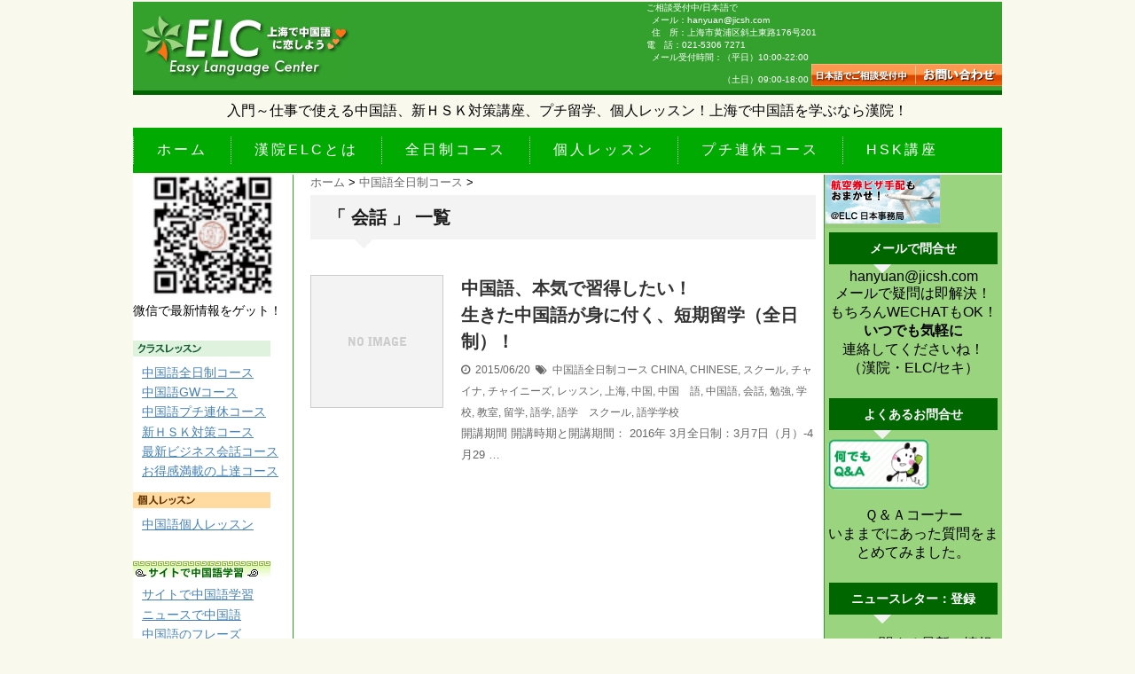

--- FILE ---
content_type: text/html; charset=UTF-8
request_url: https://ez-language.net/tag/%E4%BC%9A%E8%A9%B1
body_size: 14700
content:
<!DOCTYPE html>
<!--[if lt IE 7]> <html class="ie6" dir="ltr" lang="zh-Hans"> <![endif]-->
<!--[if IE 7]> <html class="i7" dir="ltr" lang="zh-Hans"> <![endif]-->
<!--[if IE 8]> <html class="ie" dir="ltr" lang="zh-Hans"> <![endif]-->
<!--[if gt IE 8]><!--> <html dir="ltr" lang="zh-Hans"> <!--<![endif]-->
<head>
<meta charset="UTF-8" />
<meta name="viewport" content="width=device-width,initial-scale=1.0,user-scalable=no">
<meta name="format-detection" content="telephone=no" />
<meta name="robots" content="noindex,follow">
<title>
会話 | 上海の中国語学校・漢院ELCで短期留学 HSK対策上海の中国語学校・漢院ELCで短期留学 HSK対策</title>
<link rel="stylesheet" href="https://ez-language.net/wp/wp-content/themes/stinger5ver20151005/css/normalize.css">
<link rel="stylesheet" href="https://ez-language.net/wp/wp-content/themes/ez-language/style.css" type="text/css" media="screen" />
<link rel="alternate" type="application/rss+xml" title="上海の中国語学校・漢院ELCで短期留学 HSK対策 RSS Feed" href="https://ez-language.net/feed" />
<link rel="pingback" href="https://ez-language.net/wp/xmlrpc.php" />
<link rel="shortcut icon" href="//favicon.ico" />
<link href="//netdna.bootstrapcdn.com/font-awesome/4.0.3/css/font-awesome.css" rel="stylesheet">
<!--[if lt IE 9]>
<script src="http://css3-mediaqueries-js.googlecode.com/svn/trunk/css3-mediaqueries.js"></script>
<script src="https://ez-language.net/wp/wp-content/themes/stinger5ver20151005/js/html5shiv.js"></script>
<![endif]-->

		<!-- All in One SEO 4.9.3 - aioseo.com -->
	<meta name="robots" content="max-image-preview:large" />
	<link rel="canonical" href="https://ez-language.net/tag/%e4%bc%9a%e8%a9%b1" />
	<meta name="generator" content="All in One SEO (AIOSEO) 4.9.3" />
		<script type="application/ld+json" class="aioseo-schema">
			{"@context":"https:\/\/schema.org","@graph":[{"@type":"BreadcrumbList","@id":"https:\/\/ez-language.net\/tag\/%E4%BC%9A%E8%A9%B1#breadcrumblist","itemListElement":[{"@type":"ListItem","@id":"https:\/\/ez-language.net#listItem","position":1,"name":"\u30db\u30fc\u30e0","item":"https:\/\/ez-language.net","nextItem":{"@type":"ListItem","@id":"https:\/\/ez-language.net\/tag\/%e4%bc%9a%e8%a9%b1#listItem","name":"\u4f1a\u8a71"}},{"@type":"ListItem","@id":"https:\/\/ez-language.net\/tag\/%e4%bc%9a%e8%a9%b1#listItem","position":2,"name":"\u4f1a\u8a71","previousItem":{"@type":"ListItem","@id":"https:\/\/ez-language.net#listItem","name":"\u30db\u30fc\u30e0"}}]},{"@type":"CollectionPage","@id":"https:\/\/ez-language.net\/tag\/%E4%BC%9A%E8%A9%B1#collectionpage","url":"https:\/\/ez-language.net\/tag\/%E4%BC%9A%E8%A9%B1","name":"\u4f1a\u8a71 | \u4e0a\u6d77\u306e\u4e2d\u56fd\u8a9e\u5b66\u6821\u30fb\u6f22\u9662ELC\u3067\u77ed\u671f\u7559\u5b66 HSK\u5bfe\u7b56","inLanguage":"zh-CN","isPartOf":{"@id":"https:\/\/ez-language.net\/#website"},"breadcrumb":{"@id":"https:\/\/ez-language.net\/tag\/%E4%BC%9A%E8%A9%B1#breadcrumblist"}},{"@type":"Organization","@id":"https:\/\/ez-language.net\/#organization","name":"\u4e0a\u6d77\u306e\u4e2d\u56fd\u8a9e\u5b66\u6821\u30fb\u6f22\u9662ELC\u3067\u77ed\u671f\u7559\u5b66 HSK\u5bfe\u7b56","description":"\u5165\u9580\u304b\u3089\u4ed5\u4e8b\u3067\u4f7f\u3048\u308b\u4e2d\u56fd\u8a9e\u3001\u65b0HSK\u5bfe\u7b56\u8b1b\u5ea7\u3001\u30d7\u30c1\u7559\u5b66\u3001\u500b\u4eba\u30ec\u30c3\u30b9\u30f3\uff01\u4e0a\u6d77\u3067\u4e2d\u56fd\u8a9e\u3092\u5b66\u3076\u306a\u3089\u6f22\u9662\uff01","url":"https:\/\/ez-language.net\/"},{"@type":"WebSite","@id":"https:\/\/ez-language.net\/#website","url":"https:\/\/ez-language.net\/","name":"\u4e0a\u6d77\u306e\u4e2d\u56fd\u8a9e\u5b66\u6821\u30fb\u6f22\u9662ELC\u3067\u77ed\u671f\u7559\u5b66 HSK\u5bfe\u7b56","description":"\u5165\u9580\u304b\u3089\u4ed5\u4e8b\u3067\u4f7f\u3048\u308b\u4e2d\u56fd\u8a9e\u3001\u65b0HSK\u5bfe\u7b56\u8b1b\u5ea7\u3001\u30d7\u30c1\u7559\u5b66\u3001\u500b\u4eba\u30ec\u30c3\u30b9\u30f3\uff01\u4e0a\u6d77\u3067\u4e2d\u56fd\u8a9e\u3092\u5b66\u3076\u306a\u3089\u6f22\u9662\uff01","inLanguage":"zh-CN","publisher":{"@id":"https:\/\/ez-language.net\/#organization"}}]}
		</script>
		<!-- All in One SEO -->

<link rel='dns-prefetch' href='//ajax.googleapis.com' />
<style id='wp-img-auto-sizes-contain-inline-css' type='text/css'>
img:is([sizes=auto i],[sizes^="auto," i]){contain-intrinsic-size:3000px 1500px}
/*# sourceURL=wp-img-auto-sizes-contain-inline-css */
</style>
<style id='wp-emoji-styles-inline-css' type='text/css'>

	img.wp-smiley, img.emoji {
		display: inline !important;
		border: none !important;
		box-shadow: none !important;
		height: 1em !important;
		width: 1em !important;
		margin: 0 0.07em !important;
		vertical-align: -0.1em !important;
		background: none !important;
		padding: 0 !important;
	}
/*# sourceURL=wp-emoji-styles-inline-css */
</style>
<style id='wp-block-library-inline-css' type='text/css'>
:root{--wp-block-synced-color:#7a00df;--wp-block-synced-color--rgb:122,0,223;--wp-bound-block-color:var(--wp-block-synced-color);--wp-editor-canvas-background:#ddd;--wp-admin-theme-color:#007cba;--wp-admin-theme-color--rgb:0,124,186;--wp-admin-theme-color-darker-10:#006ba1;--wp-admin-theme-color-darker-10--rgb:0,107,160.5;--wp-admin-theme-color-darker-20:#005a87;--wp-admin-theme-color-darker-20--rgb:0,90,135;--wp-admin-border-width-focus:2px}@media (min-resolution:192dpi){:root{--wp-admin-border-width-focus:1.5px}}.wp-element-button{cursor:pointer}:root .has-very-light-gray-background-color{background-color:#eee}:root .has-very-dark-gray-background-color{background-color:#313131}:root .has-very-light-gray-color{color:#eee}:root .has-very-dark-gray-color{color:#313131}:root .has-vivid-green-cyan-to-vivid-cyan-blue-gradient-background{background:linear-gradient(135deg,#00d084,#0693e3)}:root .has-purple-crush-gradient-background{background:linear-gradient(135deg,#34e2e4,#4721fb 50%,#ab1dfe)}:root .has-hazy-dawn-gradient-background{background:linear-gradient(135deg,#faaca8,#dad0ec)}:root .has-subdued-olive-gradient-background{background:linear-gradient(135deg,#fafae1,#67a671)}:root .has-atomic-cream-gradient-background{background:linear-gradient(135deg,#fdd79a,#004a59)}:root .has-nightshade-gradient-background{background:linear-gradient(135deg,#330968,#31cdcf)}:root .has-midnight-gradient-background{background:linear-gradient(135deg,#020381,#2874fc)}:root{--wp--preset--font-size--normal:16px;--wp--preset--font-size--huge:42px}.has-regular-font-size{font-size:1em}.has-larger-font-size{font-size:2.625em}.has-normal-font-size{font-size:var(--wp--preset--font-size--normal)}.has-huge-font-size{font-size:var(--wp--preset--font-size--huge)}.has-text-align-center{text-align:center}.has-text-align-left{text-align:left}.has-text-align-right{text-align:right}.has-fit-text{white-space:nowrap!important}#end-resizable-editor-section{display:none}.aligncenter{clear:both}.items-justified-left{justify-content:flex-start}.items-justified-center{justify-content:center}.items-justified-right{justify-content:flex-end}.items-justified-space-between{justify-content:space-between}.screen-reader-text{border:0;clip-path:inset(50%);height:1px;margin:-1px;overflow:hidden;padding:0;position:absolute;width:1px;word-wrap:normal!important}.screen-reader-text:focus{background-color:#ddd;clip-path:none;color:#444;display:block;font-size:1em;height:auto;left:5px;line-height:normal;padding:15px 23px 14px;text-decoration:none;top:5px;width:auto;z-index:100000}html :where(.has-border-color){border-style:solid}html :where([style*=border-top-color]){border-top-style:solid}html :where([style*=border-right-color]){border-right-style:solid}html :where([style*=border-bottom-color]){border-bottom-style:solid}html :where([style*=border-left-color]){border-left-style:solid}html :where([style*=border-width]){border-style:solid}html :where([style*=border-top-width]){border-top-style:solid}html :where([style*=border-right-width]){border-right-style:solid}html :where([style*=border-bottom-width]){border-bottom-style:solid}html :where([style*=border-left-width]){border-left-style:solid}html :where(img[class*=wp-image-]){height:auto;max-width:100%}:where(figure){margin:0 0 1em}html :where(.is-position-sticky){--wp-admin--admin-bar--position-offset:var(--wp-admin--admin-bar--height,0px)}@media screen and (max-width:600px){html :where(.is-position-sticky){--wp-admin--admin-bar--position-offset:0px}}

/*# sourceURL=wp-block-library-inline-css */
</style><style id='global-styles-inline-css' type='text/css'>
:root{--wp--preset--aspect-ratio--square: 1;--wp--preset--aspect-ratio--4-3: 4/3;--wp--preset--aspect-ratio--3-4: 3/4;--wp--preset--aspect-ratio--3-2: 3/2;--wp--preset--aspect-ratio--2-3: 2/3;--wp--preset--aspect-ratio--16-9: 16/9;--wp--preset--aspect-ratio--9-16: 9/16;--wp--preset--color--black: #000000;--wp--preset--color--cyan-bluish-gray: #abb8c3;--wp--preset--color--white: #ffffff;--wp--preset--color--pale-pink: #f78da7;--wp--preset--color--vivid-red: #cf2e2e;--wp--preset--color--luminous-vivid-orange: #ff6900;--wp--preset--color--luminous-vivid-amber: #fcb900;--wp--preset--color--light-green-cyan: #7bdcb5;--wp--preset--color--vivid-green-cyan: #00d084;--wp--preset--color--pale-cyan-blue: #8ed1fc;--wp--preset--color--vivid-cyan-blue: #0693e3;--wp--preset--color--vivid-purple: #9b51e0;--wp--preset--gradient--vivid-cyan-blue-to-vivid-purple: linear-gradient(135deg,rgb(6,147,227) 0%,rgb(155,81,224) 100%);--wp--preset--gradient--light-green-cyan-to-vivid-green-cyan: linear-gradient(135deg,rgb(122,220,180) 0%,rgb(0,208,130) 100%);--wp--preset--gradient--luminous-vivid-amber-to-luminous-vivid-orange: linear-gradient(135deg,rgb(252,185,0) 0%,rgb(255,105,0) 100%);--wp--preset--gradient--luminous-vivid-orange-to-vivid-red: linear-gradient(135deg,rgb(255,105,0) 0%,rgb(207,46,46) 100%);--wp--preset--gradient--very-light-gray-to-cyan-bluish-gray: linear-gradient(135deg,rgb(238,238,238) 0%,rgb(169,184,195) 100%);--wp--preset--gradient--cool-to-warm-spectrum: linear-gradient(135deg,rgb(74,234,220) 0%,rgb(151,120,209) 20%,rgb(207,42,186) 40%,rgb(238,44,130) 60%,rgb(251,105,98) 80%,rgb(254,248,76) 100%);--wp--preset--gradient--blush-light-purple: linear-gradient(135deg,rgb(255,206,236) 0%,rgb(152,150,240) 100%);--wp--preset--gradient--blush-bordeaux: linear-gradient(135deg,rgb(254,205,165) 0%,rgb(254,45,45) 50%,rgb(107,0,62) 100%);--wp--preset--gradient--luminous-dusk: linear-gradient(135deg,rgb(255,203,112) 0%,rgb(199,81,192) 50%,rgb(65,88,208) 100%);--wp--preset--gradient--pale-ocean: linear-gradient(135deg,rgb(255,245,203) 0%,rgb(182,227,212) 50%,rgb(51,167,181) 100%);--wp--preset--gradient--electric-grass: linear-gradient(135deg,rgb(202,248,128) 0%,rgb(113,206,126) 100%);--wp--preset--gradient--midnight: linear-gradient(135deg,rgb(2,3,129) 0%,rgb(40,116,252) 100%);--wp--preset--font-size--small: 13px;--wp--preset--font-size--medium: 20px;--wp--preset--font-size--large: 36px;--wp--preset--font-size--x-large: 42px;--wp--preset--spacing--20: 0.44rem;--wp--preset--spacing--30: 0.67rem;--wp--preset--spacing--40: 1rem;--wp--preset--spacing--50: 1.5rem;--wp--preset--spacing--60: 2.25rem;--wp--preset--spacing--70: 3.38rem;--wp--preset--spacing--80: 5.06rem;--wp--preset--shadow--natural: 6px 6px 9px rgba(0, 0, 0, 0.2);--wp--preset--shadow--deep: 12px 12px 50px rgba(0, 0, 0, 0.4);--wp--preset--shadow--sharp: 6px 6px 0px rgba(0, 0, 0, 0.2);--wp--preset--shadow--outlined: 6px 6px 0px -3px rgb(255, 255, 255), 6px 6px rgb(0, 0, 0);--wp--preset--shadow--crisp: 6px 6px 0px rgb(0, 0, 0);}:where(.is-layout-flex){gap: 0.5em;}:where(.is-layout-grid){gap: 0.5em;}body .is-layout-flex{display: flex;}.is-layout-flex{flex-wrap: wrap;align-items: center;}.is-layout-flex > :is(*, div){margin: 0;}body .is-layout-grid{display: grid;}.is-layout-grid > :is(*, div){margin: 0;}:where(.wp-block-columns.is-layout-flex){gap: 2em;}:where(.wp-block-columns.is-layout-grid){gap: 2em;}:where(.wp-block-post-template.is-layout-flex){gap: 1.25em;}:where(.wp-block-post-template.is-layout-grid){gap: 1.25em;}.has-black-color{color: var(--wp--preset--color--black) !important;}.has-cyan-bluish-gray-color{color: var(--wp--preset--color--cyan-bluish-gray) !important;}.has-white-color{color: var(--wp--preset--color--white) !important;}.has-pale-pink-color{color: var(--wp--preset--color--pale-pink) !important;}.has-vivid-red-color{color: var(--wp--preset--color--vivid-red) !important;}.has-luminous-vivid-orange-color{color: var(--wp--preset--color--luminous-vivid-orange) !important;}.has-luminous-vivid-amber-color{color: var(--wp--preset--color--luminous-vivid-amber) !important;}.has-light-green-cyan-color{color: var(--wp--preset--color--light-green-cyan) !important;}.has-vivid-green-cyan-color{color: var(--wp--preset--color--vivid-green-cyan) !important;}.has-pale-cyan-blue-color{color: var(--wp--preset--color--pale-cyan-blue) !important;}.has-vivid-cyan-blue-color{color: var(--wp--preset--color--vivid-cyan-blue) !important;}.has-vivid-purple-color{color: var(--wp--preset--color--vivid-purple) !important;}.has-black-background-color{background-color: var(--wp--preset--color--black) !important;}.has-cyan-bluish-gray-background-color{background-color: var(--wp--preset--color--cyan-bluish-gray) !important;}.has-white-background-color{background-color: var(--wp--preset--color--white) !important;}.has-pale-pink-background-color{background-color: var(--wp--preset--color--pale-pink) !important;}.has-vivid-red-background-color{background-color: var(--wp--preset--color--vivid-red) !important;}.has-luminous-vivid-orange-background-color{background-color: var(--wp--preset--color--luminous-vivid-orange) !important;}.has-luminous-vivid-amber-background-color{background-color: var(--wp--preset--color--luminous-vivid-amber) !important;}.has-light-green-cyan-background-color{background-color: var(--wp--preset--color--light-green-cyan) !important;}.has-vivid-green-cyan-background-color{background-color: var(--wp--preset--color--vivid-green-cyan) !important;}.has-pale-cyan-blue-background-color{background-color: var(--wp--preset--color--pale-cyan-blue) !important;}.has-vivid-cyan-blue-background-color{background-color: var(--wp--preset--color--vivid-cyan-blue) !important;}.has-vivid-purple-background-color{background-color: var(--wp--preset--color--vivid-purple) !important;}.has-black-border-color{border-color: var(--wp--preset--color--black) !important;}.has-cyan-bluish-gray-border-color{border-color: var(--wp--preset--color--cyan-bluish-gray) !important;}.has-white-border-color{border-color: var(--wp--preset--color--white) !important;}.has-pale-pink-border-color{border-color: var(--wp--preset--color--pale-pink) !important;}.has-vivid-red-border-color{border-color: var(--wp--preset--color--vivid-red) !important;}.has-luminous-vivid-orange-border-color{border-color: var(--wp--preset--color--luminous-vivid-orange) !important;}.has-luminous-vivid-amber-border-color{border-color: var(--wp--preset--color--luminous-vivid-amber) !important;}.has-light-green-cyan-border-color{border-color: var(--wp--preset--color--light-green-cyan) !important;}.has-vivid-green-cyan-border-color{border-color: var(--wp--preset--color--vivid-green-cyan) !important;}.has-pale-cyan-blue-border-color{border-color: var(--wp--preset--color--pale-cyan-blue) !important;}.has-vivid-cyan-blue-border-color{border-color: var(--wp--preset--color--vivid-cyan-blue) !important;}.has-vivid-purple-border-color{border-color: var(--wp--preset--color--vivid-purple) !important;}.has-vivid-cyan-blue-to-vivid-purple-gradient-background{background: var(--wp--preset--gradient--vivid-cyan-blue-to-vivid-purple) !important;}.has-light-green-cyan-to-vivid-green-cyan-gradient-background{background: var(--wp--preset--gradient--light-green-cyan-to-vivid-green-cyan) !important;}.has-luminous-vivid-amber-to-luminous-vivid-orange-gradient-background{background: var(--wp--preset--gradient--luminous-vivid-amber-to-luminous-vivid-orange) !important;}.has-luminous-vivid-orange-to-vivid-red-gradient-background{background: var(--wp--preset--gradient--luminous-vivid-orange-to-vivid-red) !important;}.has-very-light-gray-to-cyan-bluish-gray-gradient-background{background: var(--wp--preset--gradient--very-light-gray-to-cyan-bluish-gray) !important;}.has-cool-to-warm-spectrum-gradient-background{background: var(--wp--preset--gradient--cool-to-warm-spectrum) !important;}.has-blush-light-purple-gradient-background{background: var(--wp--preset--gradient--blush-light-purple) !important;}.has-blush-bordeaux-gradient-background{background: var(--wp--preset--gradient--blush-bordeaux) !important;}.has-luminous-dusk-gradient-background{background: var(--wp--preset--gradient--luminous-dusk) !important;}.has-pale-ocean-gradient-background{background: var(--wp--preset--gradient--pale-ocean) !important;}.has-electric-grass-gradient-background{background: var(--wp--preset--gradient--electric-grass) !important;}.has-midnight-gradient-background{background: var(--wp--preset--gradient--midnight) !important;}.has-small-font-size{font-size: var(--wp--preset--font-size--small) !important;}.has-medium-font-size{font-size: var(--wp--preset--font-size--medium) !important;}.has-large-font-size{font-size: var(--wp--preset--font-size--large) !important;}.has-x-large-font-size{font-size: var(--wp--preset--font-size--x-large) !important;}
/*# sourceURL=global-styles-inline-css */
</style>

<style id='classic-theme-styles-inline-css' type='text/css'>
/*! This file is auto-generated */
.wp-block-button__link{color:#fff;background-color:#32373c;border-radius:9999px;box-shadow:none;text-decoration:none;padding:calc(.667em + 2px) calc(1.333em + 2px);font-size:1.125em}.wp-block-file__button{background:#32373c;color:#fff;text-decoration:none}
/*# sourceURL=/wp-includes/css/classic-themes.min.css */
</style>
<script type="text/javascript" src="https://ajax.googleapis.com/ajax/libs/jquery/1.11.1/jquery.min.js?ver=6.9" id="jquery-js"></script>
<link rel="https://api.w.org/" href="https://ez-language.net/wp-json/" /><link rel="alternate" title="JSON" type="application/json" href="https://ez-language.net/wp-json/wp/v2/tags/32" /><link rel="Shortcut Icon" type="image/x-icon" href="//ez-language.net/wp/wp-content/uploads/2015/11/favicon.ico" />
<style type="text/css">
/*グループ1
------------------------------------------------------------*/
/*ブログタイトル*/
header .sitename a {
 color: #1a1a1a;
}
/* メニュー */
nav li a {
 color: #1a1a1a;
}
/*キャプション */

header h1 {
 color: #1a1a1a;
}
header .descr {
 color: #1a1a1a;
}
/* アコーディオン */
#s-navi dt.trigger .op {
	color: #1a1a1a;
}
.acordion_tree li a {
	color: #1a1a1a;
}
/* サイド見出し */
aside h4 {
 color: #1a1a1a;
}
/* フッター文字 */
#footer,#footer .copy {
color: #1a1a1a;
}
/*グループ2
------------------------------------------------------------*/
/* 中見出し */
h2 {
 background: #f3f3f3;
 color: #1a1a1a;
}
h2:after {
 border-top: 10px solid #f3f3f3;
}
h2:before {
 border-top: 10px solid #f3f3f3;
}
/*小見出し*/
.post h3 {
 border-bottom: 1px #f3f3f3 dotted;
}
/* 記事タイトル下の線 */
.blogbox {
 border-top-color: #f3f3f3;
 border-bottom-color: #f3f3f3;
}
/* コメントボタン色 */
#comments input[type="submit"] {
background-color: #f3f3f3;
}
#comments input[type="submit"] {
color: #1a1a1a;
}
/*グループ3
------------------------------------------------------------*/
/* 記事タイトル下 */
.blogbox {
 background: #f3f3f3;
}
/*h4*/
.post h4{
background-color:#f3f3f3;
}
/* コメント */
#comments {
 background: #f3f3f3;
}
/* カレンダー曜日背景 */
#wp-calendar thead tr th {
 background: #f3f3f3;
}
/*グループ4
------------------------------------------------------------*/
/* RSSボタン */
.rssbox a {
	background-color: #87BF31;
}
/*グループ5
------------------------------------------------------------*/
/* 検索フォーム */
#s {
 background: #ccc;
}
#searchsubmit{
 background: #ccc;
}

</style>
<style type="text/css" id="custom-background-css">
body.custom-background { background-color: #f9f9ee; }
</style>
	</head>
<body class="archive tag tag-32 custom-background wp-theme-stinger5ver20151005 wp-child-theme-ez-language">
<!-- アコーディオン -->
<nav id="s-navi" class="pcnone">
  <dl class="acordion">
    <dt class="trigger">
      <p><span class="op"><i class="fa fa-bars"></i>&nbsp; MENU</span></p>
    </dt>
    <dd class="acordion_tree">
      <ul>
        <div class="menu-%e6%b7%ae%e6%b5%b7%e6%95%99%e5%ae%a4%e7%b4%b9%e4%bb%8b-container"><ul id="menu-%e6%b7%ae%e6%b5%b7%e6%95%99%e5%ae%a4%e7%b4%b9%e4%bb%8b" class="menu"><li id="menu-item-2019" class="menu-item menu-item-type-custom menu-item-object-custom menu-item-home menu-item-2019"><a href="https://ez-language.net/">ホーム</a></li>
<li id="menu-item-2021" class="menu-item menu-item-type-custom menu-item-object-custom menu-item-2021"><a href="https://ez-language.net/2015/03/easy_language_center.html">漢院ELCとは</a></li>
<li id="menu-item-2217" class="menu-item menu-item-type-taxonomy menu-item-object-category menu-item-2217"><a href="https://ez-language.net/category/%e4%b8%ad%e5%9b%bd%e8%aa%9e%e5%85%a8%e6%97%a5%e5%88%b6%e3%82%b3%e3%83%bc%e3%82%b9">全日制コース</a></li>
<li id="menu-item-2218" class="menu-item menu-item-type-taxonomy menu-item-object-category menu-item-2218"><a href="https://ez-language.net/category/%e4%b8%ad%e5%9b%bd%e8%aa%9e%e5%80%8b%e4%ba%ba%e3%83%ac%e3%83%83%e3%82%b9%e3%83%b3">個人レッスン</a></li>
<li id="menu-item-2219" class="menu-item menu-item-type-taxonomy menu-item-object-category menu-item-2219"><a href="https://ez-language.net/category/%e4%b8%ad%e5%9b%bd%e8%aa%9e%e3%83%97%e3%83%81%e9%80%a3%e4%bc%91%e3%82%b3%e3%83%bc%e3%82%b9">プチ連休コース</a></li>
<li id="menu-item-2220" class="menu-item menu-item-type-taxonomy menu-item-object-category menu-item-2220"><a href="https://ez-language.net/category/%e6%96%b0%ef%bd%88%ef%bd%93%ef%bd%8b%e5%af%be%e7%ad%96%e3%82%b3%e3%83%bc%e3%82%b9">HSK講座</a></li>
</ul></div>      </ul>
      <div class="clear"></div>
    </dd>
  </dl>
</nav>
<!-- /アコーディオン -->
<div id="wrapper">
<header>

<div id="header">
<div id="header_logo"><a href="https://ez-language.net/"><img src="//ez-language.net/img/logo_elc.gif" width="244" height="90" border="0" alt="漢院ELC 上海で中国語に恋しよう"></a></div>
      <table width="300" border="0" cellspacing="0" cellpadding="0" id="header_bn">
        <tbody><tr>
          <td><img src="//ez-language.net/img/header_01.gif" width="300" height="24" alt="ELC留学プログラム"></td>
        </tr>
        <tr>
          <td>
            <table width="300" border="0" cellspacing="0" cellpadding="0">
              <tbody><tr>
                <td width="20"><img src="//ez-language.net/img/spacer.gif" width="20" height="10" alt=""></td>
                <td width="119"><a href="http://elc-sh.com/" target="_blank"><img src="//ez-language.net/img/bn_elc_liuxie.gif" width="119" height="58" alt="プチ留学（上海）" border="0"></a></td>
                <td><img src="//ez-language.net/img/spacer.gif" width="20" height="10" alt=""></td>
                <td width="119"><a href="//ez-language.net/program/cat80/" target="_blank"><img alt="年末年始" src="//ez-language.net/wp/wp-content/uploads/2015/11/61d9901d1a568cd83e68c15229500a75.gif" width="119" height="58"></a></td>
                <td width="10"><img src="//ez-language.net/img/spacer.gif" width="20" height="10" alt=""></td>
              </tr>
            </tbody></table>
          </td>
        </tr>
        <tr>
          <td><img src="//ez-language.net/img/header_03.gif" width="300" height="8" alt=""></td>
        </tr>
      </tbody></table>
<div id="header_contact">
    ご相談受付中/日本語で<br>
    メール：hanyuan@jicsh.com<br>
    住　所：上海市黄浦区斜土東路176号201<br>
	電　話：021-5306 7271<br>
    メール受付時間：（平日）10:00-22:00<br>
    　　　　　　　　（土日）09:00-18:00
    <a href="//ez-language.net/contactform" target="_blank"><img src="//ez-language.net/img/bt_contact01.jpg" width="117" height="25" border="0" alt="日本語でご相談受付中" vspace="2"></a><a href="//ez-language.net/contactform" target="_blank"><img src="//ez-language.net/img/bt_contact02.jpg" width="98" height="25" border="0" alt="お問い合わせフォーム" vspace="2"></a>
</div>
</div>


	<div id="lead">入門～仕事で使える中国語、新ＨＳＫ対策講座、プチ留学、個人レッスン！上海で中国語を学ぶなら漢院！</div>

  <!--メニュー-->
  <nav class="smanone clearfix">
    <div class="menu-%e6%b7%ae%e6%b5%b7%e6%95%99%e5%ae%a4%e7%b4%b9%e4%bb%8b-container"><ul id="menu-%e6%b7%ae%e6%b5%b7%e6%95%99%e5%ae%a4%e7%b4%b9%e4%bb%8b-1" class="menu"><li class="menu-item menu-item-type-custom menu-item-object-custom menu-item-home menu-item-2019"><a href="https://ez-language.net/">ホーム</a></li>
<li class="menu-item menu-item-type-custom menu-item-object-custom menu-item-2021"><a href="https://ez-language.net/2015/03/easy_language_center.html">漢院ELCとは</a></li>
<li class="menu-item menu-item-type-taxonomy menu-item-object-category menu-item-2217"><a href="https://ez-language.net/category/%e4%b8%ad%e5%9b%bd%e8%aa%9e%e5%85%a8%e6%97%a5%e5%88%b6%e3%82%b3%e3%83%bc%e3%82%b9">全日制コース</a></li>
<li class="menu-item menu-item-type-taxonomy menu-item-object-category menu-item-2218"><a href="https://ez-language.net/category/%e4%b8%ad%e5%9b%bd%e8%aa%9e%e5%80%8b%e4%ba%ba%e3%83%ac%e3%83%83%e3%82%b9%e3%83%b3">個人レッスン</a></li>
<li class="menu-item menu-item-type-taxonomy menu-item-object-category menu-item-2219"><a href="https://ez-language.net/category/%e4%b8%ad%e5%9b%bd%e8%aa%9e%e3%83%97%e3%83%81%e9%80%a3%e4%bc%91%e3%82%b3%e3%83%bc%e3%82%b9">プチ連休コース</a></li>
<li class="menu-item menu-item-type-taxonomy menu-item-object-category menu-item-2220"><a href="https://ez-language.net/category/%e6%96%b0%ef%bd%88%ef%bd%93%ef%bd%8b%e5%af%be%e7%ad%96%e3%82%b3%e3%83%bc%e3%82%b9">HSK講座</a></li>
</ul></div>  </nav>

</header>

<div id="content" class="clearfix">
  <div id="contentInner">
    <main>
      <article>
    <div id="breadcrumb">
      <div itemscope itemtype="http://data-vocabulary.org/Breadcrumb"> <a href="https://ez-language.net" itemprop="url"> <span itemprop="title">ホーム</span> </a> &gt; </div>
                                                <div itemscope itemtype="http://data-vocabulary.org/Breadcrumb"> <a href="https://ez-language.net/category/%e4%b8%ad%e5%9b%bd%e8%aa%9e%e5%85%a8%e6%97%a5%e5%88%b6%e3%82%b3%e3%83%bc%e3%82%b9" itemprop="url"> <span itemprop="title">中国語全日制コース</span> </a> &gt; </div>
          </div>
    <!--/kuzu-->
          <!--ループ開始-->
          <h2>「
                        会話                        」 一覧 </h2>
          <div id="topnews">
    <dl class="clearfix">
    <dt> <a href="https://ez-language.net/2015/06/post_369.html" >
            <img src="https://ez-language.net/wp/wp-content/themes/stinger5ver20151005/images/no-img.png" alt="no image" title="no image" width="100" height="100" />
            </a> </dt>
    <dd>
      <h3><a href="https://ez-language.net/2015/06/post_369.html">
        <strong>中国語、本気で習得したい！<br>生きた中国語が身に付く、短期留学（全日制）！</strong>        </a></h3>
      <div class="blog_info">
        <p><i class="fa fa-clock-o"></i>&nbsp;
          2015/06/20          &nbsp;<span class="pcone"><i class="fa fa-tags"></i>&nbsp;
          <a href="https://ez-language.net/category/%e4%b8%ad%e5%9b%bd%e8%aa%9e%e5%85%a8%e6%97%a5%e5%88%b6%e3%82%b3%e3%83%bc%e3%82%b9" rel="category tag">中国語全日制コース</a>          <a href="https://ez-language.net/tag/china" rel="tag">CHINA</a>, <a href="https://ez-language.net/tag/chinese" rel="tag">CHINESE</a>, <a href="https://ez-language.net/tag/%e3%82%b9%e3%82%af%e3%83%bc%e3%83%ab" rel="tag">スクール</a>, <a href="https://ez-language.net/tag/%e3%83%81%e3%83%a3%e3%82%a4%e3%83%8a" rel="tag">チャイナ</a>, <a href="https://ez-language.net/tag/%e3%83%81%e3%83%a3%e3%82%a4%e3%83%8b%e3%83%bc%e3%82%ba" rel="tag">チャイニーズ</a>, <a href="https://ez-language.net/tag/%e3%83%ac%e3%83%83%e3%82%b9%e3%83%b3" rel="tag">レッスン</a>, <a href="https://ez-language.net/tag/%e4%b8%8a%e6%b5%b7" rel="tag">上海</a>, <a href="https://ez-language.net/tag/%e4%b8%ad%e5%9b%bd" rel="tag">中国</a>, <a href="https://ez-language.net/tag/%e4%b8%ad%e5%9b%bd%e3%80%80%e8%aa%9e" rel="tag">中国　語</a>, <a href="https://ez-language.net/tag/%e4%b8%ad%e5%9b%bd%e8%aa%9e" rel="tag">中国語</a>, <a href="https://ez-language.net/tag/%e4%bc%9a%e8%a9%b1" rel="tag">会話</a>, <a href="https://ez-language.net/tag/%e5%8b%89%e5%bc%b7" rel="tag">勉強</a>, <a href="https://ez-language.net/tag/%e5%ad%a6%e6%a0%a1" rel="tag">学校</a>, <a href="https://ez-language.net/tag/%e6%95%99%e5%ae%a4" rel="tag">教室</a>, <a href="https://ez-language.net/tag/%e7%95%99%e5%ad%a6" rel="tag">留学</a>, <a href="https://ez-language.net/tag/%e8%aa%9e%e5%ad%a6" rel="tag">語学</a>, <a href="https://ez-language.net/tag/%e8%aa%9e%e5%ad%a6%e3%80%80%e3%82%b9%e3%82%af%e3%83%bc%e3%83%ab" rel="tag">語学　スクール</a>, <a href="https://ez-language.net/tag/%e8%aa%9e%e5%ad%a6%e5%ad%a6%e6%a0%a1" rel="tag">語学学校</a>          </span></p>
      </div>
      <div class="smanone">
        <p>開講期間 開講時期と開講期間： 2016年 3月全日制：3月7日（月）-4月29 &#8230; </p>
      </div>
    </dd>
  </dl>
  </div>
        <!--/stinger--> 
        <!--ページナビ-->
              </article>
    </main>
    <div id="side">
<aside>

<div id="right">
    <a href="http://www.alphapoint.co.jp/international/china/index.html" target="_blank"><img src="//ez-language.net/img/bt_nihonjimukyoku.gif" alt="ＥＬＣ日本事務局" border="0"></a>

	<h2>メールで問合せ</h2>
	<div class="elc_cs">
	hanyuan@jicsh.com  <br>
	メールで疑問は即解決！<br>
	もちろんWECHATもOK！<br>
	<strong>いつでも気軽に</strong><br>
	連絡してくださいね！<br>（漢院・ELC/セキ）<br><br>
	</div>

    <h2>よくあるお問合せ</h2>
     <a href="/category/qa"><img src="//ez-language.net/img/bunner_qqaa.gif" width="120" height="60" border="0" alt="Ｑ＆Ａコーナー"></a><br>
    Ｑ＆Ａコーナー<br>
    いままでにあった質問をまとめてみました。<br><br>

    <div id="mailmag">
        <h2>ニュースレター：登録</h2>
        <br>
        HSKに関する最新の情報や、プログラムのご案内、役立つ一言中国語などをお送りします。<br>
        <a href="/category/%E9%81%8E%E5%8E%BB%E3%81%AE%E3%83%A1%E3%83%BC%E3%83%AB%E3%83%9E%E3%82%AC%E3%82%B8%E3%83%B3">＞＞過去のメルマガはこちら。</a>
        <form name="RegForm" method="post" action="https://www.mhai.jp/sys/regConfirm.php">
        <input type="hidden" name="cid" value="M605092">▼メールアドレス入力<br>
        <input type="text" name="email" size="16" maxlength="60">
        <br>＊入力は半角英数字<br>
        <input type="hidden" name="cid" value="M605092">お名前<br>
        <input type="text" name="name" size="16" maxlength="30">
        <input type="submit" name="exec" value=" 次へ ">
        </form>
        <a href="https://www.mhai.jp/sys/upd.php?cid=M605092" target="_blank">E-mail変更 </a>｜<a href="https://www.mhai.jp/sys/unreg.php?cid=M605092" target="_blank"> 解除 </a>
        <br><br>
        <h2>日刊ＨＳＫ：登録</h2>
        中国から産地直送！<br>
        毎日5分でＨＳＫ対策<br>
        4月から基礎文法も追加！<br>
        もう5000人がはじめています！<br>
        <form action="https://regist.mag2.com/reader/Magrdadd" method="POST">
        登録フォーム<br>
        <input type="hidden" name="magid" value="0000257519">
        <input type="text" name="rdemail" value="" size="16" maxlength="60">
        <input type="hidden" name="reg" value="hakkou">
        <input type="submit" value="登録">
        </form>

    </div>

    <a href="/category/%E5%8F%97%E8%AC%9B%E7%94%9F%E3%82%A4%E3%83%B3%E3%82%BF%E3%83%93%E3%83%A5%E3%83%BC"><img src="//ez-language.net/img/bunner_jukousei.gif" width="120" height="60" border="0" alt="受講生インタビュー"></a><br>
    受講生インタビュー<br>
    経験者は語る！やらせナシ！<br><br>

    <a href="/category/%E3%83%8B%E3%83%A5%E3%83%BC%E3%82%B9%E3%81%A7%E4%B8%AD%E5%9B%BD%E8%AA%9E" target="_blank"><img src="//ez-language.net/img/bunner_nomutetsu.gif" width="120" height="60" border="0" alt="ニュースで中国語"></a><br>
    ニュースで中国語<br>
    言葉は日々進化しています。ニュースから最新の中国語を学びましょう！<br><br>

</div>



  <div class="ad">
          </div>
  <!-- RSSボタンです -->
  <div class="rssbox"> <a href="https://ez-language.net/?feed=rss2"><i class="fa fa-rss-square"></i>&nbsp;購読する</a> </div>
  <!-- RSSボタンここまで -->
  <div id="search">
  <form method="get" id="searchform" action="https://ez-language.net/">
    <label class="hidden" for="s">
          </label>
    <input type="text" value=""  name="s" id="s" />
    <input type="image" src="https://ez-language.net/wp/wp-content/themes/stinger5ver20151005/images/search.png" alt="検索" id="searchsubmit"  value="Search" />
  </form>
</div>
<!-- /stinger --> 


  <div id="mybox">
    
		<ul><li>
		<h4 class="menu_underh2">近期文章</h4>
		<ul>
											<li>
					<a href="https://ez-language.net/2026/01/post-5680.html">「以味为旅——云游中国」で魯菜と山東文化を学ぶ中国語グループレッスンが開講された！</a>
									</li>
											<li>
					<a href="https://ez-language.net/2026/01/post-5675.html">『国際中国語教育中国語レベル基準』対応 HSK7～9 級教材</a>
									</li>
											<li>
					<a href="https://ez-language.net/2026/01/post-5670.html">漢院微信公众号｜オンラインビデオ——HSK6級文法教室</a>
									</li>
											<li>
					<a href="https://ez-language.net/2026/01/post-5652.html">3月｜漢院敦煌旅行のご案内</a>
									</li>
											<li>
					<a href="https://ez-language.net/2026/01/post-5649.html">第2期｜「以味为旅——云游中国」で粤菜と广東文化を学ぶ中国語グループレッスンが開講！</a>
									</li>
											<li>
					<a href="https://ez-language.net/2026/01/post-5636.html">2025年末年始コース × 2026新年会を開催された！</a>
									</li>
											<li>
					<a href="https://ez-language.net/2026/01/post-5561.html">2025年次 | 漢院イベントの総振り返り</a>
									</li>
											<li>
					<a href="https://ez-language.net/2025/12/post-5552.html">ベネッセの至宝的早期教育ツールで、0～8 歳年齢別啓蒙が超ラク</a>
									</li>
											<li>
					<a href="https://ez-language.net/2025/12/post-5540.html">【漢院周辺の美食——第2弾】東北麻辣烫、ねばねばのごまソースでいただく！</a>
									</li>
											<li>
					<a href="https://ez-language.net/2025/12/post-5530.html">2025上海マラソン——世界を走る、上海で繋がる</a>
									</li>
					</ul>

		</li></ul><ul><li><h4 class="menu_underh2">归档</h4>
			<ul>
					<li><a href='https://ez-language.net/2026/01'>2026 年 1 月</a></li>
	<li><a href='https://ez-language.net/2025/12'>2025 年 12 月</a></li>
	<li><a href='https://ez-language.net/2025/11'>2025 年 11 月</a></li>
	<li><a href='https://ez-language.net/2025/10'>2025 年 10 月</a></li>
	<li><a href='https://ez-language.net/2025/09'>2025 年 9 月</a></li>
	<li><a href='https://ez-language.net/2025/08'>2025 年 8 月</a></li>
	<li><a href='https://ez-language.net/2025/07'>2025 年 7 月</a></li>
	<li><a href='https://ez-language.net/2025/06'>2025 年 6 月</a></li>
	<li><a href='https://ez-language.net/2025/05'>2025 年 5 月</a></li>
	<li><a href='https://ez-language.net/2025/04'>2025 年 4 月</a></li>
	<li><a href='https://ez-language.net/2025/03'>2025 年 3 月</a></li>
	<li><a href='https://ez-language.net/2025/02'>2025 年 2 月</a></li>
	<li><a href='https://ez-language.net/2025/01'>2025 年 1 月</a></li>
	<li><a href='https://ez-language.net/2024/12'>2024 年 12 月</a></li>
	<li><a href='https://ez-language.net/2024/11'>2024 年 11 月</a></li>
	<li><a href='https://ez-language.net/2024/09'>2024 年 9 月</a></li>
	<li><a href='https://ez-language.net/2024/08'>2024 年 8 月</a></li>
	<li><a href='https://ez-language.net/2024/07'>2024 年 7 月</a></li>
	<li><a href='https://ez-language.net/2024/06'>2024 年 6 月</a></li>
	<li><a href='https://ez-language.net/2024/05'>2024 年 5 月</a></li>
	<li><a href='https://ez-language.net/2024/04'>2024 年 4 月</a></li>
	<li><a href='https://ez-language.net/2024/03'>2024 年 3 月</a></li>
	<li><a href='https://ez-language.net/2024/02'>2024 年 2 月</a></li>
	<li><a href='https://ez-language.net/2024/01'>2024 年 1 月</a></li>
	<li><a href='https://ez-language.net/2023/12'>2023 年 12 月</a></li>
	<li><a href='https://ez-language.net/2023/11'>2023 年 11 月</a></li>
	<li><a href='https://ez-language.net/2023/10'>2023 年 10 月</a></li>
	<li><a href='https://ez-language.net/2023/09'>2023 年 9 月</a></li>
	<li><a href='https://ez-language.net/2023/08'>2023 年 8 月</a></li>
	<li><a href='https://ez-language.net/2023/07'>2023 年 7 月</a></li>
	<li><a href='https://ez-language.net/2023/06'>2023 年 6 月</a></li>
	<li><a href='https://ez-language.net/2023/05'>2023 年 5 月</a></li>
	<li><a href='https://ez-language.net/2023/04'>2023 年 4 月</a></li>
	<li><a href='https://ez-language.net/2023/03'>2023 年 3 月</a></li>
	<li><a href='https://ez-language.net/2023/02'>2023 年 2 月</a></li>
	<li><a href='https://ez-language.net/2023/01'>2023 年 1 月</a></li>
	<li><a href='https://ez-language.net/2022/12'>2022 年 12 月</a></li>
	<li><a href='https://ez-language.net/2022/11'>2022 年 11 月</a></li>
	<li><a href='https://ez-language.net/2022/10'>2022 年 10 月</a></li>
	<li><a href='https://ez-language.net/2022/09'>2022 年 9 月</a></li>
	<li><a href='https://ez-language.net/2022/08'>2022 年 8 月</a></li>
	<li><a href='https://ez-language.net/2022/07'>2022 年 7 月</a></li>
	<li><a href='https://ez-language.net/2022/06'>2022 年 6 月</a></li>
	<li><a href='https://ez-language.net/2022/05'>2022 年 5 月</a></li>
	<li><a href='https://ez-language.net/2022/04'>2022 年 4 月</a></li>
	<li><a href='https://ez-language.net/2022/03'>2022 年 3 月</a></li>
	<li><a href='https://ez-language.net/2022/02'>2022 年 2 月</a></li>
	<li><a href='https://ez-language.net/2022/01'>2022 年 1 月</a></li>
	<li><a href='https://ez-language.net/2021/12'>2021 年 12 月</a></li>
	<li><a href='https://ez-language.net/2021/11'>2021 年 11 月</a></li>
	<li><a href='https://ez-language.net/2021/10'>2021 年 10 月</a></li>
	<li><a href='https://ez-language.net/2021/09'>2021 年 9 月</a></li>
	<li><a href='https://ez-language.net/2021/08'>2021 年 8 月</a></li>
	<li><a href='https://ez-language.net/2021/07'>2021 年 7 月</a></li>
	<li><a href='https://ez-language.net/2021/06'>2021 年 6 月</a></li>
	<li><a href='https://ez-language.net/2021/05'>2021 年 5 月</a></li>
	<li><a href='https://ez-language.net/2021/04'>2021 年 4 月</a></li>
	<li><a href='https://ez-language.net/2021/03'>2021 年 3 月</a></li>
	<li><a href='https://ez-language.net/2021/02'>2021 年 2 月</a></li>
	<li><a href='https://ez-language.net/2021/01'>2021 年 1 月</a></li>
	<li><a href='https://ez-language.net/2020/12'>2020 年 12 月</a></li>
	<li><a href='https://ez-language.net/2020/11'>2020 年 11 月</a></li>
	<li><a href='https://ez-language.net/2020/10'>2020 年 10 月</a></li>
	<li><a href='https://ez-language.net/2020/09'>2020 年 9 月</a></li>
	<li><a href='https://ez-language.net/2020/08'>2020 年 8 月</a></li>
	<li><a href='https://ez-language.net/2020/07'>2020 年 7 月</a></li>
	<li><a href='https://ez-language.net/2020/06'>2020 年 6 月</a></li>
	<li><a href='https://ez-language.net/2020/05'>2020 年 5 月</a></li>
	<li><a href='https://ez-language.net/2020/04'>2020 年 4 月</a></li>
	<li><a href='https://ez-language.net/2020/03'>2020 年 3 月</a></li>
	<li><a href='https://ez-language.net/2020/02'>2020 年 2 月</a></li>
	<li><a href='https://ez-language.net/2019/12'>2019 年 12 月</a></li>
	<li><a href='https://ez-language.net/2019/11'>2019 年 11 月</a></li>
	<li><a href='https://ez-language.net/2019/10'>2019 年 10 月</a></li>
	<li><a href='https://ez-language.net/2019/09'>2019 年 9 月</a></li>
	<li><a href='https://ez-language.net/2019/08'>2019 年 8 月</a></li>
	<li><a href='https://ez-language.net/2019/07'>2019 年 7 月</a></li>
	<li><a href='https://ez-language.net/2019/06'>2019 年 6 月</a></li>
	<li><a href='https://ez-language.net/2019/05'>2019 年 5 月</a></li>
	<li><a href='https://ez-language.net/2019/04'>2019 年 4 月</a></li>
	<li><a href='https://ez-language.net/2019/03'>2019 年 3 月</a></li>
	<li><a href='https://ez-language.net/2019/02'>2019 年 2 月</a></li>
	<li><a href='https://ez-language.net/2019/01'>2019 年 1 月</a></li>
	<li><a href='https://ez-language.net/2018/12'>2018 年 12 月</a></li>
	<li><a href='https://ez-language.net/2018/11'>2018 年 11 月</a></li>
	<li><a href='https://ez-language.net/2018/10'>2018 年 10 月</a></li>
	<li><a href='https://ez-language.net/2018/09'>2018 年 9 月</a></li>
	<li><a href='https://ez-language.net/2018/08'>2018 年 8 月</a></li>
	<li><a href='https://ez-language.net/2018/07'>2018 年 7 月</a></li>
	<li><a href='https://ez-language.net/2018/06'>2018 年 6 月</a></li>
	<li><a href='https://ez-language.net/2018/05'>2018 年 5 月</a></li>
	<li><a href='https://ez-language.net/2018/04'>2018 年 4 月</a></li>
	<li><a href='https://ez-language.net/2018/03'>2018 年 3 月</a></li>
	<li><a href='https://ez-language.net/2018/02'>2018 年 2 月</a></li>
	<li><a href='https://ez-language.net/2018/01'>2018 年 1 月</a></li>
	<li><a href='https://ez-language.net/2017/12'>2017 年 12 月</a></li>
	<li><a href='https://ez-language.net/2017/11'>2017 年 11 月</a></li>
	<li><a href='https://ez-language.net/2017/10'>2017 年 10 月</a></li>
	<li><a href='https://ez-language.net/2017/09'>2017 年 9 月</a></li>
	<li><a href='https://ez-language.net/2017/08'>2017 年 8 月</a></li>
	<li><a href='https://ez-language.net/2017/07'>2017 年 7 月</a></li>
	<li><a href='https://ez-language.net/2017/06'>2017 年 6 月</a></li>
	<li><a href='https://ez-language.net/2017/05'>2017 年 5 月</a></li>
	<li><a href='https://ez-language.net/2017/04'>2017 年 4 月</a></li>
	<li><a href='https://ez-language.net/2017/03'>2017 年 3 月</a></li>
	<li><a href='https://ez-language.net/2017/02'>2017 年 2 月</a></li>
	<li><a href='https://ez-language.net/2017/01'>2017 年 1 月</a></li>
	<li><a href='https://ez-language.net/2016/12'>2016 年 12 月</a></li>
	<li><a href='https://ez-language.net/2016/11'>2016 年 11 月</a></li>
	<li><a href='https://ez-language.net/2016/10'>2016 年 10 月</a></li>
	<li><a href='https://ez-language.net/2016/09'>2016 年 9 月</a></li>
	<li><a href='https://ez-language.net/2016/08'>2016 年 8 月</a></li>
	<li><a href='https://ez-language.net/2016/07'>2016 年 7 月</a></li>
	<li><a href='https://ez-language.net/2016/06'>2016 年 6 月</a></li>
	<li><a href='https://ez-language.net/2016/05'>2016 年 5 月</a></li>
	<li><a href='https://ez-language.net/2016/04'>2016 年 4 月</a></li>
	<li><a href='https://ez-language.net/2016/03'>2016 年 3 月</a></li>
	<li><a href='https://ez-language.net/2016/02'>2016 年 2 月</a></li>
	<li><a href='https://ez-language.net/2016/01'>2016 年 1 月</a></li>
	<li><a href='https://ez-language.net/2015/12'>2015 年 12 月</a></li>
	<li><a href='https://ez-language.net/2015/11'>2015 年 11 月</a></li>
	<li><a href='https://ez-language.net/2015/10'>2015 年 10 月</a></li>
	<li><a href='https://ez-language.net/2015/09'>2015 年 9 月</a></li>
	<li><a href='https://ez-language.net/2015/08'>2015 年 8 月</a></li>
	<li><a href='https://ez-language.net/2015/07'>2015 年 7 月</a></li>
	<li><a href='https://ez-language.net/2015/06'>2015 年 6 月</a></li>
	<li><a href='https://ez-language.net/2015/05'>2015 年 5 月</a></li>
	<li><a href='https://ez-language.net/2015/04'>2015 年 4 月</a></li>
	<li><a href='https://ez-language.net/2015/03'>2015 年 3 月</a></li>
	<li><a href='https://ez-language.net/2015/02'>2015 年 2 月</a></li>
	<li><a href='https://ez-language.net/2015/01'>2015 年 1 月</a></li>
	<li><a href='https://ez-language.net/2014/12'>2014 年 12 月</a></li>
	<li><a href='https://ez-language.net/2014/11'>2014 年 11 月</a></li>
	<li><a href='https://ez-language.net/2014/10'>2014 年 10 月</a></li>
	<li><a href='https://ez-language.net/2014/09'>2014 年 9 月</a></li>
	<li><a href='https://ez-language.net/2014/08'>2014 年 8 月</a></li>
	<li><a href='https://ez-language.net/2014/07'>2014 年 7 月</a></li>
	<li><a href='https://ez-language.net/2014/06'>2014 年 6 月</a></li>
	<li><a href='https://ez-language.net/2014/05'>2014 年 5 月</a></li>
	<li><a href='https://ez-language.net/2014/04'>2014 年 4 月</a></li>
	<li><a href='https://ez-language.net/2014/03'>2014 年 3 月</a></li>
	<li><a href='https://ez-language.net/2014/02'>2014 年 2 月</a></li>
	<li><a href='https://ez-language.net/2014/01'>2014 年 1 月</a></li>
	<li><a href='https://ez-language.net/2013/12'>2013 年 12 月</a></li>
	<li><a href='https://ez-language.net/2013/11'>2013 年 11 月</a></li>
	<li><a href='https://ez-language.net/2013/10'>2013 年 10 月</a></li>
	<li><a href='https://ez-language.net/2013/09'>2013 年 9 月</a></li>
	<li><a href='https://ez-language.net/2013/08'>2013 年 8 月</a></li>
	<li><a href='https://ez-language.net/2013/07'>2013 年 7 月</a></li>
	<li><a href='https://ez-language.net/2013/06'>2013 年 6 月</a></li>
	<li><a href='https://ez-language.net/2013/05'>2013 年 5 月</a></li>
	<li><a href='https://ez-language.net/2013/04'>2013 年 4 月</a></li>
	<li><a href='https://ez-language.net/2013/03'>2013 年 3 月</a></li>
	<li><a href='https://ez-language.net/2013/02'>2013 年 2 月</a></li>
	<li><a href='https://ez-language.net/2013/01'>2013 年 1 月</a></li>
	<li><a href='https://ez-language.net/2012/12'>2012 年 12 月</a></li>
	<li><a href='https://ez-language.net/2012/11'>2012 年 11 月</a></li>
	<li><a href='https://ez-language.net/2012/10'>2012 年 10 月</a></li>
	<li><a href='https://ez-language.net/2012/09'>2012 年 9 月</a></li>
	<li><a href='https://ez-language.net/2012/08'>2012 年 8 月</a></li>
	<li><a href='https://ez-language.net/2012/07'>2012 年 7 月</a></li>
	<li><a href='https://ez-language.net/2012/06'>2012 年 6 月</a></li>
	<li><a href='https://ez-language.net/2012/05'>2012 年 5 月</a></li>
	<li><a href='https://ez-language.net/2012/04'>2012 年 4 月</a></li>
	<li><a href='https://ez-language.net/2012/03'>2012 年 3 月</a></li>
	<li><a href='https://ez-language.net/2012/02'>2012 年 2 月</a></li>
	<li><a href='https://ez-language.net/2012/01'>2012 年 1 月</a></li>
	<li><a href='https://ez-language.net/2011/12'>2011 年 12 月</a></li>
	<li><a href='https://ez-language.net/2011/11'>2011 年 11 月</a></li>
	<li><a href='https://ez-language.net/2011/10'>2011 年 10 月</a></li>
	<li><a href='https://ez-language.net/2011/09'>2011 年 9 月</a></li>
	<li><a href='https://ez-language.net/2011/08'>2011 年 8 月</a></li>
	<li><a href='https://ez-language.net/2011/07'>2011 年 7 月</a></li>
	<li><a href='https://ez-language.net/2011/06'>2011 年 6 月</a></li>
	<li><a href='https://ez-language.net/2011/05'>2011 年 5 月</a></li>
	<li><a href='https://ez-language.net/2011/04'>2011 年 4 月</a></li>
	<li><a href='https://ez-language.net/2011/03'>2011 年 3 月</a></li>
	<li><a href='https://ez-language.net/2011/02'>2011 年 2 月</a></li>
	<li><a href='https://ez-language.net/2011/01'>2011 年 1 月</a></li>
	<li><a href='https://ez-language.net/2010/12'>2010 年 12 月</a></li>
	<li><a href='https://ez-language.net/2010/11'>2010 年 11 月</a></li>
	<li><a href='https://ez-language.net/2010/10'>2010 年 10 月</a></li>
	<li><a href='https://ez-language.net/2010/09'>2010 年 9 月</a></li>
	<li><a href='https://ez-language.net/2010/08'>2010 年 8 月</a></li>
	<li><a href='https://ez-language.net/2010/07'>2010 年 7 月</a></li>
	<li><a href='https://ez-language.net/2010/06'>2010 年 6 月</a></li>
	<li><a href='https://ez-language.net/2010/05'>2010 年 5 月</a></li>
	<li><a href='https://ez-language.net/2010/04'>2010 年 4 月</a></li>
	<li><a href='https://ez-language.net/2010/03'>2010 年 3 月</a></li>
	<li><a href='https://ez-language.net/2010/02'>2010 年 2 月</a></li>
	<li><a href='https://ez-language.net/2010/01'>2010 年 1 月</a></li>
	<li><a href='https://ez-language.net/2009/12'>2009 年 12 月</a></li>
	<li><a href='https://ez-language.net/2009/11'>2009 年 11 月</a></li>
	<li><a href='https://ez-language.net/2009/10'>2009 年 10 月</a></li>
	<li><a href='https://ez-language.net/2009/09'>2009 年 9 月</a></li>
	<li><a href='https://ez-language.net/2009/08'>2009 年 8 月</a></li>
	<li><a href='https://ez-language.net/2009/07'>2009 年 7 月</a></li>
	<li><a href='https://ez-language.net/2009/06'>2009 年 6 月</a></li>
	<li><a href='https://ez-language.net/2009/05'>2009 年 5 月</a></li>
	<li><a href='https://ez-language.net/2009/04'>2009 年 4 月</a></li>
	<li><a href='https://ez-language.net/2009/03'>2009 年 3 月</a></li>
	<li><a href='https://ez-language.net/2009/02'>2009 年 2 月</a></li>
	<li><a href='https://ez-language.net/2009/01'>2009 年 1 月</a></li>
	<li><a href='https://ez-language.net/2008/12'>2008 年 12 月</a></li>
	<li><a href='https://ez-language.net/2008/11'>2008 年 11 月</a></li>
	<li><a href='https://ez-language.net/2008/10'>2008 年 10 月</a></li>
	<li><a href='https://ez-language.net/2008/09'>2008 年 9 月</a></li>
	<li><a href='https://ez-language.net/2008/08'>2008 年 8 月</a></li>
	<li><a href='https://ez-language.net/2008/07'>2008 年 7 月</a></li>
	<li><a href='https://ez-language.net/2008/06'>2008 年 6 月</a></li>
	<li><a href='https://ez-language.net/2008/05'>2008 年 5 月</a></li>
	<li><a href='https://ez-language.net/2008/04'>2008 年 4 月</a></li>
	<li><a href='https://ez-language.net/2008/03'>2008 年 3 月</a></li>
	<li><a href='https://ez-language.net/2008/02'>2008 年 2 月</a></li>
	<li><a href='https://ez-language.net/2008/01'>2008 年 1 月</a></li>
	<li><a href='https://ez-language.net/2007/12'>2007 年 12 月</a></li>
	<li><a href='https://ez-language.net/2007/11'>2007 年 11 月</a></li>
	<li><a href='https://ez-language.net/2007/10'>2007 年 10 月</a></li>
	<li><a href='https://ez-language.net/2007/09'>2007 年 9 月</a></li>
	<li><a href='https://ez-language.net/2007/08'>2007 年 8 月</a></li>
	<li><a href='https://ez-language.net/2007/07'>2007 年 7 月</a></li>
	<li><a href='https://ez-language.net/2007/06'>2007 年 6 月</a></li>
	<li><a href='https://ez-language.net/2007/05'>2007 年 5 月</a></li>
	<li><a href='https://ez-language.net/2007/04'>2007 年 4 月</a></li>
	<li><a href='https://ez-language.net/2007/03'>2007 年 3 月</a></li>
	<li><a href='https://ez-language.net/2007/02'>2007 年 2 月</a></li>
	<li><a href='https://ez-language.net/2006/12'>2006 年 12 月</a></li>
	<li><a href='https://ez-language.net/2006/11'>2006 年 11 月</a></li>
	<li><a href='https://ez-language.net/2006/10'>2006 年 10 月</a></li>
	<li><a href='https://ez-language.net/2006/09'>2006 年 9 月</a></li>
	<li><a href='https://ez-language.net/2006/08'>2006 年 8 月</a></li>
	<li><a href='https://ez-language.net/2006/06'>2006 年 6 月</a></li>
	<li><a href='https://ez-language.net/2006/05'>2006 年 5 月</a></li>
	<li><a href='https://ez-language.net/2006/04'>2006 年 4 月</a></li>
	<li><a href='https://ez-language.net/2006/03'>2006 年 3 月</a></li>
			</ul>

			</li></ul>  </div>


  <div id="scrollad">
      <!--ここにgoogleアドセンスコードを貼ると規約違反になるので注意して下さい-->

  </div>
</aside>
</div>
  </div>
  <!-- /#contentInner -->
  
  <div id="side2">

    <center>
    <img alt="weixin.jpg" src="/weixin-thumb.jpg" width="140" height="140">
    </center>
    <p>微信で最新情報をゲット！</p>

    <img src="/img/index_menu_china.jpg" width="155" height="18" alt="中国語全日制コース">
    <ul class="index_menu">
        <li><a href="/category/%E4%B8%AD%E5%9B%BD%E8%AA%9E%E5%85%A8%E6%97%A5%E5%88%B6%E3%82%B3%E3%83%BC%E3%82%B9">中国語全日制コース</a></li>
        <li><a href="/category/gw%E3%82%B4%E3%83%BC%E3%83%AB%E3%83%87%E3%83%B3%E3%82%A6%E3%82%A3%E3%83%BC%E3%82%AF%E4%B8%AD%E5%9B%BD%E8%AA%9E%E3%82%B3%E3%83%BC%E3%82%B9">中国語GWコース</a></li>
        <li><a href="/category/%E4%B8%AD%E5%9B%BD%E8%AA%9E%E3%83%97%E3%83%81%E9%80%A3%E4%BC%91%E3%82%B3%E3%83%BC%E3%82%B9">中国語プチ連休コース</a></li>
        <li><a href="/category/%E6%96%B0%EF%BD%88%EF%BD%93%EF%BD%8B%E5%AF%BE%E7%AD%96%E3%82%B3%E3%83%BC%E3%82%B9">新ＨＳＫ対策コース</a></li>
        <li><a href="/category/%E4%B8%AD%E5%9B%BD%E8%AA%9E%E3%83%93%E3%82%B8%E3%83%8D%E3%82%B9%E4%BC%9A%E8%A9%B1%E3%82%B3%E3%83%BC%E3%82%B9">最新ビジネス会話コース</a></li>
        <li><a href="/category/%E4%B8%AD%E5%9B%BD%E8%AA%9E%E7%94%9F%E6%B4%BB%E4%BC%9A%E8%A9%B1%E3%82%B3%E3%83%BC%E3%82%B9">お得感満載の上達コース</a></li>
    </ul>
    <img src="/img/kojin.jpg" width="155" height="18" alt="個人レッスン">
    <ul class="index_menu2">
        <li><a href="/category/%E4%B8%AD%E5%9B%BD%E8%AA%9E%E5%80%8B%E4%BA%BA%E3%83%AC%E3%83%83%E3%82%B9%E3%83%B3">中国語個人レッスン</a></li>
    </ul>

    <br>

    <img src="/img/index_menu_sight-chinese.gif" width="155" height="20" alt="サイトで中国語学習">
    <ul>
		    <li><a href="/category/%E3%82%B5%E3%82%A4%E3%83%88%E3%81%A7%E4%B8%AD%E5%9B%BD%E8%AA%9E%E5%AD%A6%E7%BF%92">サイトで中国語学習</a></li>
        <li><a href="/category/%E3%83%8B%E3%83%A5%E3%83%BC%E3%82%B9%E3%81%A7%E4%B8%AD%E5%9B%BD%E8%AA%9E">ニュースで中国語</a></li>
        <li><a href="/category/%E4%B8%AD%E5%9B%BD%E8%AA%9E%E3%83%95%E3%83%AC%E3%83%BC%E3%82%BA">中国語のフレーズ</a></li>
        <li><a href="/category/%E5%85%A5%E9%96%80%E4%B8%AD%E5%9B%BD%E8%AA%9E">入門中国語</a></li>
        <li><a href="/category/hsk%E3%81%AB%E6%8C%91%E6%88%A6">HSKに挑戦！</a></li>
        <li><a href="/category/%E6%97%A5%E5%88%8Ahsk">漢院ELCの中国語学習メルマガ</a></li>
        <li><a href="/category/hsk%E3%82%B9%E3%82%B1%E3%82%B8%E3%83%A5%E3%83%BC%E3%83%AB">新HSKスケジュール</a></li>
    </ul>

    <br>

    <h2>漢院ELCをご検討の方へ</h2>
    <ul>
        <li><a href="/category/%E7%95%99%E5%AD%A6%E3%81%99%E3%82%8B%EF%BC%93%E3%81%A4%E3%81%AE%E7%90%86%E7%94%B1">漢院ELCに留学する３つの理由</a></li>
        <li><a href="/category/%E5%8F%97%E8%AC%9B%E7%94%9F%E3%82%A4%E3%83%B3%E3%82%BF%E3%83%93%E3%83%A5%E3%83%BC">受講生インタビュー</a></li>
        <li><a href="/category/%E8%AA%B2%E5%A4%96%E4%B8%AD%E5%9B%BD%E8%AA%9E%E6%8E%88%E6%A5%AD">課外活動記録</a></li>
    </ul>

    <br>

    <img src="/img/index_menu_elc.gif" width="155" height="20" alt="漢院・情報紹介">
    <ul>
        <li><a href="/2015/01/post_69.html">淮海教室</a></li>
        <li><a href="/2015/03/post_252.html">教師＆スタッフ紹介</a></li>
        <li><a href="/2015/09/elc_11.html">宿泊施設</a></li>
    </ul>

    <br>

    <img src="/img/index_menu_contact.gif" width="155" height="20" alt="ELC申し込み">
    <ul>
        <li><a href="/2006/03/post_364.html">申し込みの流れ</a></li>
        <li><a href="/2010/10/post_171.html">クラスのレベル分け</a></li>
        <li><a href="/contactform" target="_blank">お問い合わせ</a></li>
    </ul>

    <br>

    <img src="/img/index_menu_sonota.gif" width="155" height="20" alt="ELCその他">
    <ul>
        <li><a href="/2013/01/post_378.html">相互リンク</a></li>
        <li><a href="/2006/09/post_73.html">おすすめブログ</a></li>
    </ul>

    <br>

    <h2>相互リンク募集中！</h2>
    トップページにリンクしていただける方や、業務提携していただける方は、この下の欄に相互リンクさせていただきます。
    <ul class="sogo_link">
		<li>●上海朝暘義塾<br><a href="http://www.sunnyeducation.cn/zixun/188.html" target="_blank">日本国際高校</a></li>
        <li>●無料で中国語学習のお手伝い<br><a href="http://hanaseru.net/" target="_blank">ハナせる中国</a></li>
        <li>●上海情報多彩満載！<br><a href="http://yousworld.com/marugoto/" target="_blank">まるごと上海</a></li>
        <li>●中国語と日本語を使った就職・転職<br><a href="http://www.chinajob.jp/" target="_blank">ちゃいなびワークス</a></li>
        <li>●素敵な就職のお手伝い<br><a href="http://kamome.cn/" target="_blank">カモメ中国転職</a></li>
        <li>●上海在住日本人による情報発信<br><a href="http://www.shvoice.com/" target="_blank">上海ヴォイス</a></li>
        <li>●関西発の航空券情報なら！<br><a href="http://www.his-j.com/kix/index.htm" target="_blank">HIS関西</a></li>
        <li>●中国に関する総合情報決定版<br><a href="http://searchina.ne.jp/" target="_blank">サーチナ中国情報局</a></li>
        <li>●上海旅行最新情報<br><a href="http://webchina.cc/" target="_blank">マオレック</a></li>
        <li>●東京で中国語検定なら<br><a href="http://www.glfrn.com/" target="_blank">チャイフロ東京</a></li>

    </ul>


</div>
</div>
<!-- /#content -->


<footer id="footer">
  <h3>
        会話 | 上海の中国語学校・漢院ELCで短期留学 HSK対策      </h3>
  <p>
    入門から仕事で使える中国語、新HSK対策講座、プチ留学、個人レッスン！上海で中国語を学ぶなら漢院！  </p>
  <p class="copy">Copyright&copy;
    上海の中国語学校・漢院ELCで短期留学 HSK対策    ,
    2015    All Rights Reserved.</p>
</footer>
</div>
<!-- /#wrapper --> 
<!-- ページトップへ戻る -->
<div id="page-top"><a href="#wrapper" class="fa fa-angle-up"></a></div>
<!-- ページトップへ戻る　終わり -->


<script type="speculationrules">
{"prefetch":[{"source":"document","where":{"and":[{"href_matches":"/*"},{"not":{"href_matches":["/wp/wp-*.php","/wp/wp-admin/*","/wp/wp-content/uploads/*","/wp/wp-content/*","/wp/wp-content/plugins/*","/wp/wp-content/themes/ez-language/*","/wp/wp-content/themes/stinger5ver20151005/*","/*\\?(.+)"]}},{"not":{"selector_matches":"a[rel~=\"nofollow\"]"}},{"not":{"selector_matches":".no-prefetch, .no-prefetch a"}}]},"eagerness":"conservative"}]}
</script>
<script type="text/javascript" src="https://ez-language.net/wp/wp-content/plugins/unveil-lazy-load/js/jquery.optimum-lazy-load.min.js?ver=0.3.1" id="unveil-js"></script>
<script type="text/javascript" src="https://ez-language.net/wp/wp-content/themes/stinger5ver20151005/js/base.js?ver=6.9" id="base-js"></script>
<script type="text/javascript" src="https://ez-language.net/wp/wp-content/themes/stinger5ver20151005/js/scroll.js?ver=6.9" id="scroll-js"></script>
<script id="wp-emoji-settings" type="application/json">
{"baseUrl":"https://s.w.org/images/core/emoji/17.0.2/72x72/","ext":".png","svgUrl":"https://s.w.org/images/core/emoji/17.0.2/svg/","svgExt":".svg","source":{"concatemoji":"https://ez-language.net/wp/wp-includes/js/wp-emoji-release.min.js?ver=6.9"}}
</script>
<script type="module">
/* <![CDATA[ */
/*! This file is auto-generated */
const a=JSON.parse(document.getElementById("wp-emoji-settings").textContent),o=(window._wpemojiSettings=a,"wpEmojiSettingsSupports"),s=["flag","emoji"];function i(e){try{var t={supportTests:e,timestamp:(new Date).valueOf()};sessionStorage.setItem(o,JSON.stringify(t))}catch(e){}}function c(e,t,n){e.clearRect(0,0,e.canvas.width,e.canvas.height),e.fillText(t,0,0);t=new Uint32Array(e.getImageData(0,0,e.canvas.width,e.canvas.height).data);e.clearRect(0,0,e.canvas.width,e.canvas.height),e.fillText(n,0,0);const a=new Uint32Array(e.getImageData(0,0,e.canvas.width,e.canvas.height).data);return t.every((e,t)=>e===a[t])}function p(e,t){e.clearRect(0,0,e.canvas.width,e.canvas.height),e.fillText(t,0,0);var n=e.getImageData(16,16,1,1);for(let e=0;e<n.data.length;e++)if(0!==n.data[e])return!1;return!0}function u(e,t,n,a){switch(t){case"flag":return n(e,"\ud83c\udff3\ufe0f\u200d\u26a7\ufe0f","\ud83c\udff3\ufe0f\u200b\u26a7\ufe0f")?!1:!n(e,"\ud83c\udde8\ud83c\uddf6","\ud83c\udde8\u200b\ud83c\uddf6")&&!n(e,"\ud83c\udff4\udb40\udc67\udb40\udc62\udb40\udc65\udb40\udc6e\udb40\udc67\udb40\udc7f","\ud83c\udff4\u200b\udb40\udc67\u200b\udb40\udc62\u200b\udb40\udc65\u200b\udb40\udc6e\u200b\udb40\udc67\u200b\udb40\udc7f");case"emoji":return!a(e,"\ud83e\u1fac8")}return!1}function f(e,t,n,a){let r;const o=(r="undefined"!=typeof WorkerGlobalScope&&self instanceof WorkerGlobalScope?new OffscreenCanvas(300,150):document.createElement("canvas")).getContext("2d",{willReadFrequently:!0}),s=(o.textBaseline="top",o.font="600 32px Arial",{});return e.forEach(e=>{s[e]=t(o,e,n,a)}),s}function r(e){var t=document.createElement("script");t.src=e,t.defer=!0,document.head.appendChild(t)}a.supports={everything:!0,everythingExceptFlag:!0},new Promise(t=>{let n=function(){try{var e=JSON.parse(sessionStorage.getItem(o));if("object"==typeof e&&"number"==typeof e.timestamp&&(new Date).valueOf()<e.timestamp+604800&&"object"==typeof e.supportTests)return e.supportTests}catch(e){}return null}();if(!n){if("undefined"!=typeof Worker&&"undefined"!=typeof OffscreenCanvas&&"undefined"!=typeof URL&&URL.createObjectURL&&"undefined"!=typeof Blob)try{var e="postMessage("+f.toString()+"("+[JSON.stringify(s),u.toString(),c.toString(),p.toString()].join(",")+"));",a=new Blob([e],{type:"text/javascript"});const r=new Worker(URL.createObjectURL(a),{name:"wpTestEmojiSupports"});return void(r.onmessage=e=>{i(n=e.data),r.terminate(),t(n)})}catch(e){}i(n=f(s,u,c,p))}t(n)}).then(e=>{for(const n in e)a.supports[n]=e[n],a.supports.everything=a.supports.everything&&a.supports[n],"flag"!==n&&(a.supports.everythingExceptFlag=a.supports.everythingExceptFlag&&a.supports[n]);var t;a.supports.everythingExceptFlag=a.supports.everythingExceptFlag&&!a.supports.flag,a.supports.everything||((t=a.source||{}).concatemoji?r(t.concatemoji):t.wpemoji&&t.twemoji&&(r(t.twemoji),r(t.wpemoji)))});
//# sourceURL=https://ez-language.net/wp/wp-includes/js/wp-emoji-loader.min.js
/* ]]> */
</script>

<script>
  (function(i,s,o,g,r,a,m){i['GoogleAnalyticsObject']=r;i[r]=i[r]||function(){
  (i[r].q=i[r].q||[]).push(arguments)},i[r].l=1*new Date();a=s.createElement(o),
  m=s.getElementsByTagName(o)[0];a.async=1;a.src=g;m.parentNode.insertBefore(a,m)
  })(window,document,'script','//www.google-analytics.com/analytics.js','ga');

  ga('create', 'UA-65160183-4', 'auto');
  ga('send', 'pageview');

</script>
</body></html>